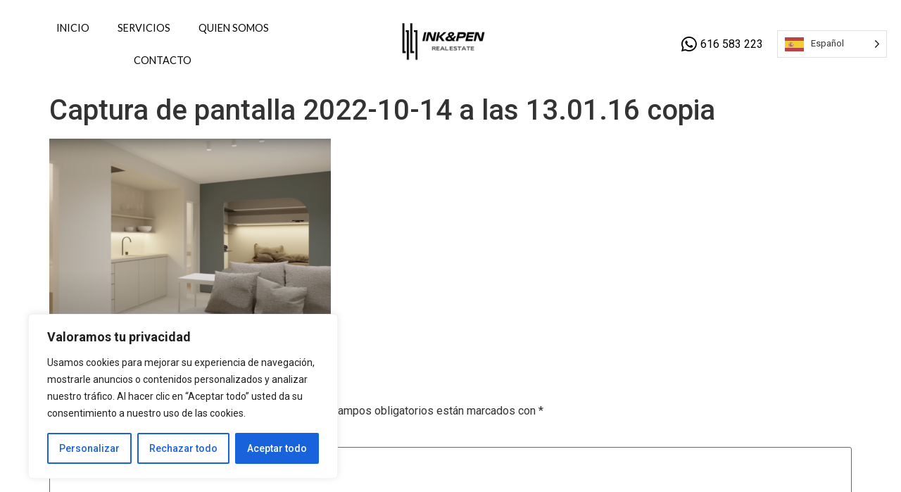

--- FILE ---
content_type: text/css
request_url: http://groupinkpen.com/wp-content/uploads/elementor/css/post-36578.css?ver=1681744686
body_size: 1813
content:
.elementor-kit-36578{--e-global-color-primary:#000000;--e-global-color-secondary:#54595F;--e-global-color-text:#7A7A7A;--e-global-color-accent:#bc534c;--e-global-color-4b4b3bbe:#8C33F8;--e-global-color-4f52ecc8:#2B7FFC;--e-global-color-5d68f7af:#1D1D1D;--e-global-color-120570f3:#171C24;--e-global-color-1f68062:#858585;--e-global-color-2fbdd6f:#F5F5F5;--e-global-color-39f1ec1:#707070;--e-global-typography-primary-font-family:"Roboto";--e-global-typography-primary-font-weight:600;--e-global-typography-secondary-font-family:"Roboto Slab";--e-global-typography-secondary-font-weight:400;--e-global-typography-text-font-family:"Roboto";--e-global-typography-text-font-weight:400;--e-global-typography-accent-font-family:"Roboto";--e-global-typography-accent-font-weight:500;--e-global-typography-32b07e0-font-family:"Lato";--e-global-typography-32b07e0-font-size:1vw;--e-global-typography-32b07e0-font-weight:700;--e-global-typography-32b07e0-text-transform:uppercase;--e-global-typography-32b07e0-line-height:1.7em;--e-global-typography-32b07e0-letter-spacing:3.4px;}.elementor-section.elementor-section-boxed > .elementor-container{max-width:1140px;}.e-con{--container-max-width:1140px;}.elementor-widget:not(:last-child){margin-bottom:20px;}.elementor-element{--widgets-spacing:20px;}{}h1.entry-title{display:var(--page-title-display);}.elementor-kit-36578 e-page-transition{background-color:#FFBC7D;}@media(max-width:1024px){.elementor-section.elementor-section-boxed > .elementor-container{max-width:1024px;}.e-con{--container-max-width:1024px;}}@media(max-width:767px){.elementor-kit-36578{--e-global-typography-32b07e0-font-size:3vw;--e-global-typography-32b07e0-letter-spacing:0.1em;}.elementor-section.elementor-section-boxed > .elementor-container{max-width:767px;}.e-con{--container-max-width:767px;}}

--- FILE ---
content_type: text/css
request_url: http://groupinkpen.com/wp-content/uploads/elementor/css/post-37052.css?ver=1760192030
body_size: 5600
content:
.elementor-bc-flex-widget .elementor-37052 .elementor-element.elementor-element-f0de6f7.elementor-column .elementor-column-wrap{align-items:center;}.elementor-37052 .elementor-element.elementor-element-f0de6f7.elementor-column.elementor-element[data-element_type="column"] > .elementor-column-wrap.elementor-element-populated > .elementor-widget-wrap{align-content:center;align-items:center;}.elementor-37052 .elementor-element.elementor-element-3326673 .elementor-menu-toggle{margin-left:auto;}.elementor-37052 .elementor-element.elementor-element-3326673 .elementor-nav-menu .elementor-item{font-family:"Lato", Sans-serif;font-size:0.9em;font-weight:400;text-transform:uppercase;}.elementor-37052 .elementor-element.elementor-element-3326673 .elementor-nav-menu--main .elementor-item{color:var( --e-global-color-primary );fill:var( --e-global-color-primary );}.elementor-37052 .elementor-element.elementor-element-3326673 .elementor-nav-menu--main .elementor-item:hover,
					.elementor-37052 .elementor-element.elementor-element-3326673 .elementor-nav-menu--main .elementor-item.elementor-item-active,
					.elementor-37052 .elementor-element.elementor-element-3326673 .elementor-nav-menu--main .elementor-item.highlighted,
					.elementor-37052 .elementor-element.elementor-element-3326673 .elementor-nav-menu--main .elementor-item:focus{color:var( --e-global-color-accent );fill:var( --e-global-color-accent );}.elementor-37052 .elementor-element.elementor-element-3326673 .elementor-nav-menu--main:not(.e--pointer-framed) .elementor-item:before,
					.elementor-37052 .elementor-element.elementor-element-3326673 .elementor-nav-menu--main:not(.e--pointer-framed) .elementor-item:after{background-color:var( --e-global-color-accent );}.elementor-37052 .elementor-element.elementor-element-3326673 .e--pointer-framed .elementor-item:before,
					.elementor-37052 .elementor-element.elementor-element-3326673 .e--pointer-framed .elementor-item:after{border-color:var( --e-global-color-accent );}.elementor-37052 .elementor-element.elementor-element-6ba4bfe img{width:50%;}.elementor-bc-flex-widget .elementor-37052 .elementor-element.elementor-element-80182a2.elementor-column .elementor-column-wrap{align-items:center;}.elementor-37052 .elementor-element.elementor-element-80182a2.elementor-column.elementor-element[data-element_type="column"] > .elementor-column-wrap.elementor-element-populated > .elementor-widget-wrap{align-content:center;align-items:center;}.elementor-37052 .elementor-element.elementor-element-5a6371f .elementor-icon-list-items:not(.elementor-inline-items) .elementor-icon-list-item:not(:last-child){padding-bottom:calc(0px/2);}.elementor-37052 .elementor-element.elementor-element-5a6371f .elementor-icon-list-items:not(.elementor-inline-items) .elementor-icon-list-item:not(:first-child){margin-top:calc(0px/2);}.elementor-37052 .elementor-element.elementor-element-5a6371f .elementor-icon-list-items.elementor-inline-items .elementor-icon-list-item{margin-right:calc(0px/2);margin-left:calc(0px/2);}.elementor-37052 .elementor-element.elementor-element-5a6371f .elementor-icon-list-items.elementor-inline-items{margin-right:calc(-0px/2);margin-left:calc(-0px/2);}body.rtl .elementor-37052 .elementor-element.elementor-element-5a6371f .elementor-icon-list-items.elementor-inline-items .elementor-icon-list-item:after{left:calc(-0px/2);}body:not(.rtl) .elementor-37052 .elementor-element.elementor-element-5a6371f .elementor-icon-list-items.elementor-inline-items .elementor-icon-list-item:after{right:calc(-0px/2);}.elementor-37052 .elementor-element.elementor-element-5a6371f .elementor-icon-list-icon i{color:var( --e-global-color-primary );}.elementor-37052 .elementor-element.elementor-element-5a6371f .elementor-icon-list-icon svg{fill:var( --e-global-color-primary );}.elementor-37052 .elementor-element.elementor-element-5a6371f{--e-icon-list-icon-size:25px;--e-icon-list-icon-align:right;--e-icon-list-icon-margin:0 0 0 calc(var(--e-icon-list-icon-size, 1em) * 0.25);}.elementor-37052 .elementor-element.elementor-element-5a6371f .elementor-icon-list-text{color:var( --e-global-color-primary );}.elementor-bc-flex-widget .elementor-37052 .elementor-element.elementor-element-7d3aa70.elementor-column .elementor-column-wrap{align-items:center;}.elementor-37052 .elementor-element.elementor-element-7d3aa70.elementor-column.elementor-element[data-element_type="column"] > .elementor-column-wrap.elementor-element-populated > .elementor-widget-wrap{align-content:center;align-items:center;}@media(min-width:768px){.elementor-37052 .elementor-element.elementor-element-f0de6f7{width:36.14%;}.elementor-37052 .elementor-element.elementor-element-0fd2bae{width:26.194%;}.elementor-37052 .elementor-element.elementor-element-80182a2{width:23.137%;}.elementor-37052 .elementor-element.elementor-element-7d3aa70{width:14.441%;}}@media(max-width:767px){.elementor-37052 .elementor-element.elementor-element-f0de6f7{width:20%;}.elementor-37052 .elementor-element.elementor-element-0fd2bae{width:50%;}.elementor-37052 .elementor-element.elementor-element-6ba4bfe img{width:94%;}.elementor-37052 .elementor-element.elementor-element-7d3aa70{width:20%;}.elementor-37052 .elementor-element.elementor-element-7d3aa70.elementor-column > .elementor-column-wrap > .elementor-widget-wrap{justify-content:flex-end;}.elementor-37052 .elementor-element.elementor-element-7d3aa70 > .elementor-column-wrap > .elementor-widget-wrap > .elementor-widget:not(.elementor-widget__width-auto):not(.elementor-widget__width-initial):not(:last-child):not(.elementor-absolute){margin-bottom:10px;}}